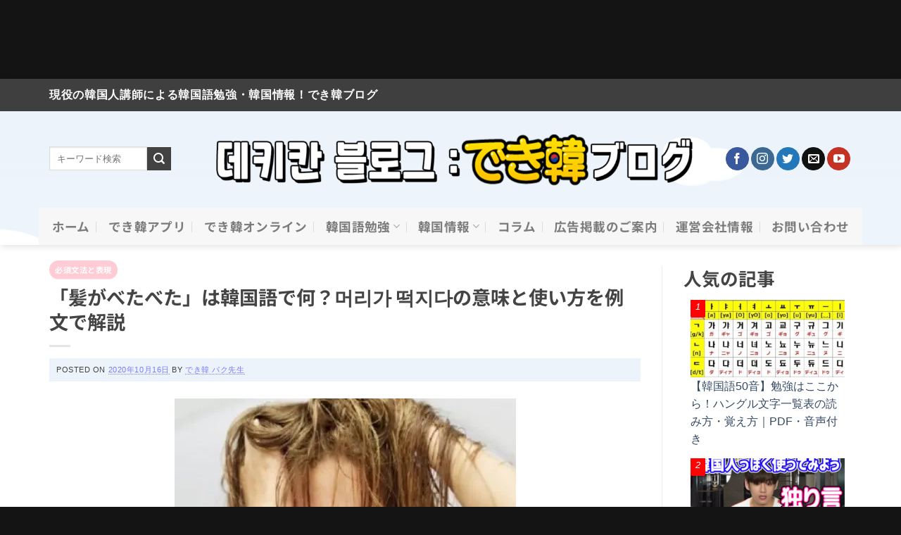

--- FILE ---
content_type: text/html; charset=utf-8
request_url: https://www.google.com/recaptcha/api2/aframe
body_size: 183
content:
<!DOCTYPE HTML><html><head><meta http-equiv="content-type" content="text/html; charset=UTF-8"></head><body><script nonce="_eEDWxa1JBc8al0CbKEDHw">/** Anti-fraud and anti-abuse applications only. See google.com/recaptcha */ try{var clients={'sodar':'https://pagead2.googlesyndication.com/pagead/sodar?'};window.addEventListener("message",function(a){try{if(a.source===window.parent){var b=JSON.parse(a.data);var c=clients[b['id']];if(c){var d=document.createElement('img');d.src=c+b['params']+'&rc='+(localStorage.getItem("rc::a")?sessionStorage.getItem("rc::b"):"");window.document.body.appendChild(d);sessionStorage.setItem("rc::e",parseInt(sessionStorage.getItem("rc::e")||0)+1);localStorage.setItem("rc::h",'1768492164445');}}}catch(b){}});window.parent.postMessage("_grecaptcha_ready", "*");}catch(b){}</script></body></html>